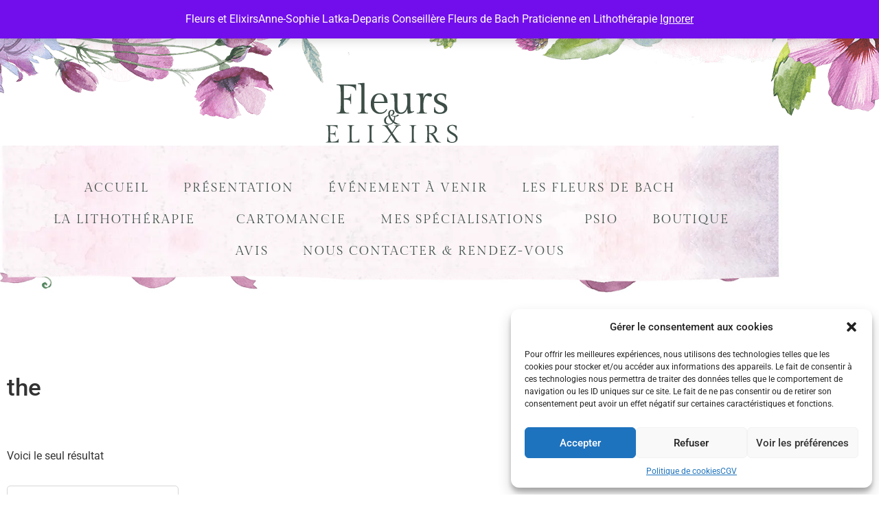

--- FILE ---
content_type: text/html; charset=utf-8
request_url: https://www.google.com/recaptcha/api2/aframe
body_size: 266
content:
<!DOCTYPE HTML><html><head><meta http-equiv="content-type" content="text/html; charset=UTF-8"></head><body><script nonce="XQ-ar8hlEiuHqYrXBuav1A">/** Anti-fraud and anti-abuse applications only. See google.com/recaptcha */ try{var clients={'sodar':'https://pagead2.googlesyndication.com/pagead/sodar?'};window.addEventListener("message",function(a){try{if(a.source===window.parent){var b=JSON.parse(a.data);var c=clients[b['id']];if(c){var d=document.createElement('img');d.src=c+b['params']+'&rc='+(localStorage.getItem("rc::a")?sessionStorage.getItem("rc::b"):"");window.document.body.appendChild(d);sessionStorage.setItem("rc::e",parseInt(sessionStorage.getItem("rc::e")||0)+1);localStorage.setItem("rc::h",'1769104089263');}}}catch(b){}});window.parent.postMessage("_grecaptcha_ready", "*");}catch(b){}</script></body></html>

--- FILE ---
content_type: text/css
request_url: https://www.fleursetelixirs.fr/wp-content/uploads/elementor/css/post-707.css?ver=1769081136
body_size: 2137
content:
.elementor-707 .elementor-element.elementor-element-60125af2:not(.elementor-motion-effects-element-type-background), .elementor-707 .elementor-element.elementor-element-60125af2 > .elementor-motion-effects-container > .elementor-motion-effects-layer{background-color:#ffffff;background-image:url("https://i0.wp.com/www.fleursetelixirs.fr/wp-content/uploads/2021/06/header-bg1.png?fit=1944%2C182&ssl=1");background-position:top center;background-repeat:no-repeat;}.elementor-707 .elementor-element.elementor-element-60125af2 > .elementor-background-overlay{opacity:1;transition:background 0.3s, border-radius 0.3s, opacity 0.3s;}.elementor-707 .elementor-element.elementor-element-60125af2{transition:background 0.3s, border 0.3s, border-radius 0.3s, box-shadow 0.3s;padding:119px 0px 0px 0px;z-index:100;}.elementor-bc-flex-widget .elementor-707 .elementor-element.elementor-element-188ae79e.elementor-column .elementor-widget-wrap{align-items:center;}.elementor-707 .elementor-element.elementor-element-188ae79e.elementor-column.elementor-element[data-element_type="column"] > .elementor-widget-wrap.elementor-element-populated{align-content:center;align-items:center;}.elementor-707 .elementor-element.elementor-element-5cc03171 > .elementor-container{min-height:108px;}.elementor-707 .elementor-element.elementor-element-5cc03171{padding:0px 0px 0px 0px;}.elementor-707 .elementor-element.elementor-element-1509bd5e:not(.elementor-motion-effects-element-type-background) > .elementor-widget-wrap, .elementor-707 .elementor-element.elementor-element-1509bd5e > .elementor-widget-wrap > .elementor-motion-effects-container > .elementor-motion-effects-layer{background-image:url("https://i0.wp.com/www.fleursetelixirs.fr/wp-content/uploads/2021/06/menu-centre-tile.jpg?fit=1258%2C100&ssl=1");background-position:top left;background-repeat:repeat-y;background-size:contain;}.elementor-707 .elementor-element.elementor-element-1509bd5e > .elementor-element-populated >  .elementor-background-overlay{background-image:url("https://i0.wp.com/www.fleursetelixirs.fr/wp-content/uploads/2021/06/menu-top.png?fit=1286%2C67&ssl=1");background-position:top left;background-repeat:no-repeat;background-size:contain;opacity:1;}.elementor-707 .elementor-element.elementor-element-1509bd5e > .elementor-element-populated{transition:background 0.3s, border 0.3s, border-radius 0.3s, box-shadow 0.3s;padding:29px 0px 0px 0px;}.elementor-707 .elementor-element.elementor-element-1509bd5e > .elementor-element-populated > .elementor-background-overlay{transition:background 0.3s, border-radius 0.3s, opacity 0.3s;}.elementor-707 .elementor-element.elementor-element-28d860f2:not(.elementor-motion-effects-element-type-background), .elementor-707 .elementor-element.elementor-element-28d860f2 > .elementor-motion-effects-container > .elementor-motion-effects-layer{background-image:url("https://i0.wp.com/www.fleursetelixirs.fr/wp-content/uploads/2021/06/menu-bottom.png?fit=1286%2C41&ssl=1");background-position:bottom left;background-repeat:no-repeat;background-size:contain;}.elementor-707 .elementor-element.elementor-element-28d860f2{transition:background 0.3s, border 0.3s, border-radius 0.3s, box-shadow 0.3s;padding:0px 0px 22px 0px;}.elementor-707 .elementor-element.elementor-element-28d860f2 > .elementor-background-overlay{transition:background 0.3s, border-radius 0.3s, opacity 0.3s;}.elementor-707 .elementor-element.elementor-element-53de3f04 > .elementor-element-populated{padding:10px 10px 15px 10px;}.elementor-707 .elementor-element.elementor-element-f9c5fa8 .elementor-menu-toggle{margin:0 auto;}.elementor-707 .elementor-element.elementor-element-f9c5fa8 .elementor-nav-menu .elementor-item{font-family:"Gilda Display", Sans-serif;font-size:18px;font-weight:normal;text-transform:uppercase;letter-spacing:2px;}.elementor-707 .elementor-element.elementor-element-f9c5fa8 .elementor-nav-menu--main .elementor-item{color:#3d4e47;fill:#3d4e47;padding-left:0px;padding-right:0px;}.elementor-707 .elementor-element.elementor-element-f9c5fa8 .elementor-nav-menu--main .elementor-item:hover,
					.elementor-707 .elementor-element.elementor-element-f9c5fa8 .elementor-nav-menu--main .elementor-item.elementor-item-active,
					.elementor-707 .elementor-element.elementor-element-f9c5fa8 .elementor-nav-menu--main .elementor-item.highlighted,
					.elementor-707 .elementor-element.elementor-element-f9c5fa8 .elementor-nav-menu--main .elementor-item:focus{color:#b182a5;fill:#b182a5;}.elementor-707 .elementor-element.elementor-element-f9c5fa8 .elementor-nav-menu--main .elementor-item.elementor-item-active{color:#b182a5;}.elementor-707 .elementor-element.elementor-element-f9c5fa8{--e-nav-menu-horizontal-menu-item-margin:calc( 50px / 2 );}.elementor-707 .elementor-element.elementor-element-f9c5fa8 .elementor-nav-menu--main:not(.elementor-nav-menu--layout-horizontal) .elementor-nav-menu > li:not(:last-child){margin-bottom:50px;}.elementor-707 .elementor-element.elementor-element-f9c5fa8 .elementor-nav-menu--dropdown a, .elementor-707 .elementor-element.elementor-element-f9c5fa8 .elementor-menu-toggle{color:#3d4e47;fill:#3d4e47;}.elementor-707 .elementor-element.elementor-element-f9c5fa8 .elementor-nav-menu--dropdown{background-color:#FBF4F6;}.elementor-707 .elementor-element.elementor-element-f9c5fa8 .elementor-nav-menu--dropdown a:hover,
					.elementor-707 .elementor-element.elementor-element-f9c5fa8 .elementor-nav-menu--dropdown a:focus,
					.elementor-707 .elementor-element.elementor-element-f9c5fa8 .elementor-nav-menu--dropdown a.elementor-item-active,
					.elementor-707 .elementor-element.elementor-element-f9c5fa8 .elementor-nav-menu--dropdown a.highlighted,
					.elementor-707 .elementor-element.elementor-element-f9c5fa8 .elementor-menu-toggle:hover,
					.elementor-707 .elementor-element.elementor-element-f9c5fa8 .elementor-menu-toggle:focus{color:#b182a5;}.elementor-707 .elementor-element.elementor-element-f9c5fa8 .elementor-nav-menu--dropdown a:hover,
					.elementor-707 .elementor-element.elementor-element-f9c5fa8 .elementor-nav-menu--dropdown a:focus,
					.elementor-707 .elementor-element.elementor-element-f9c5fa8 .elementor-nav-menu--dropdown a.elementor-item-active,
					.elementor-707 .elementor-element.elementor-element-f9c5fa8 .elementor-nav-menu--dropdown a.highlighted{background-color:#ffffff;}.elementor-707 .elementor-element.elementor-element-f9c5fa8 .elementor-nav-menu--dropdown a.elementor-item-active{color:#b182a5;background-color:#ffffff;}.elementor-707 .elementor-element.elementor-element-f9c5fa8 .elementor-nav-menu--dropdown .elementor-item, .elementor-707 .elementor-element.elementor-element-f9c5fa8 .elementor-nav-menu--dropdown  .elementor-sub-item{font-family:"Gilda Display", Sans-serif;font-size:15px;font-weight:normal;text-transform:uppercase;letter-spacing:2px;}.elementor-707 .elementor-element.elementor-element-f9c5fa8 .elementor-nav-menu--main .elementor-nav-menu--dropdown, .elementor-707 .elementor-element.elementor-element-f9c5fa8 .elementor-nav-menu__container.elementor-nav-menu--dropdown{box-shadow:0px 10px 5px 0px rgba(0, 0, 0, 0.05);}.elementor-707 .elementor-element.elementor-element-f9c5fa8 .elementor-nav-menu--dropdown li:not(:last-child){border-style:solid;border-color:#f4f4f4;border-bottom-width:1px;}.elementor-707 .elementor-element.elementor-element-f9c5fa8 .elementor-nav-menu--main > .elementor-nav-menu > li > .elementor-nav-menu--dropdown, .elementor-707 .elementor-element.elementor-element-f9c5fa8 .elementor-nav-menu__container.elementor-nav-menu--dropdown{margin-top:12px !important;}.elementor-707 .elementor-element.elementor-element-5f1e8f56{padding:50px 0px 50px 0px;}.elementor-707 .elementor-element.elementor-element-018bbe3{--main-alignment:right;--divider-style:solid;--subtotal-divider-style:solid;--elementor-remove-from-cart-button:none;--remove-from-cart-button:block;--cart-border-style:none;--cart-footer-layout:1fr 1fr;--products-max-height-sidecart:calc(100vh - 240px);--products-max-height-minicart:calc(100vh - 385px);}.elementor-707 .elementor-element.elementor-element-018bbe3 .widget_shopping_cart_content{--subtotal-divider-left-width:0;--subtotal-divider-right-width:0;}.elementor-707 .elementor-element.elementor-element-54cfbb55 > .elementor-widget-container{margin:0px 0px 50px 0px;}.elementor-707 .elementor-element.elementor-element-54cfbb55 .elementor-heading-title{font-size:35px;}.elementor-707 .elementor-element.elementor-element-43f6089b.elementor-wc-products  ul.products{grid-column-gap:40px;grid-row-gap:40px;}.elementor-707 .elementor-element.elementor-element-43f6089b.elementor-wc-products .attachment-woocommerce_thumbnail{border-radius:5px 5px 5px 5px;}.elementor-707 .elementor-element.elementor-element-43f6089b.elementor-wc-products ul.products li.product .woocommerce-loop-product__title, .elementor-707 .elementor-element.elementor-element-43f6089b.elementor-wc-products ul.products li.product .woocommerce-loop-category__title{font-size:20px;font-weight:400;}.elementor-707 .elementor-element.elementor-element-43f6089b.elementor-wc-products ul.products li.product .woocommerce-loop-product__title{margin-bottom:20px;}.elementor-707 .elementor-element.elementor-element-43f6089b.elementor-wc-products ul.products li.product .woocommerce-loop-category__title{margin-bottom:20px;}.elementor-707 .elementor-element.elementor-element-43f6089b.elementor-wc-products ul.products li.product .star-rating{font-size:0.4em;}.elementor-707 .elementor-element.elementor-element-43f6089b.elementor-wc-products ul.products li.product .price{color:#000000;font-family:"Playfair Display", Sans-serif;font-size:25px;}.elementor-707 .elementor-element.elementor-element-43f6089b.elementor-wc-products ul.products li.product .price ins{color:#000000;}.elementor-707 .elementor-element.elementor-element-43f6089b.elementor-wc-products ul.products li.product .price ins .amount{color:#000000;}.elementor-707 .elementor-element.elementor-element-43f6089b.elementor-wc-products ul.products li.product .button{background-color:rgba(255, 255, 255, 0);border-color:#C6C6C6;border-style:solid;border-width:1px 1px 1px 1px;}.elementor-707 .elementor-element.elementor-element-43f6089b.elementor-wc-products ul.products li.product{border-style:solid;border-width:1px 1px 1px 1px;border-radius:5px;padding:30px 30px 30px 30px;border-color:#d6d6d6;}.elementor-707 .elementor-element.elementor-element-43f6089b.elementor-wc-products ul.products li.product span.onsale{display:block;}.elementor-707 .elementor-element.elementor-element-620bde25:not(.elementor-motion-effects-element-type-background), .elementor-707 .elementor-element.elementor-element-620bde25 > .elementor-motion-effects-container > .elementor-motion-effects-layer{background-color:#fbf4f6;background-image:url("https://i0.wp.com/www.fleursetelixirs.fr/wp-content/uploads/2021/06/tile-pink-paper.jpg?fit=150%2C150&ssl=1");}.elementor-707 .elementor-element.elementor-element-620bde25 > .elementor-background-overlay{background-image:url("https://i0.wp.com/www.fleursetelixirs.fr/wp-content/uploads/2021/06/footer-bg1.png?fit=1944%2C182&ssl=1");background-position:bottom center;background-repeat:no-repeat;opacity:1;transition:background 0.3s, border-radius 0.3s, opacity 0.3s;}.elementor-707 .elementor-element.elementor-element-620bde25 > .elementor-container{min-height:558px;}.elementor-707 .elementor-element.elementor-element-620bde25{border-style:solid;border-width:5px 0px 0px 0px;border-color:#b182a5;transition:background 0.3s, border 0.3s, border-radius 0.3s, box-shadow 0.3s;margin-top:0px;margin-bottom:0px;padding:0px 0px 0px 0px;}.elementor-707 .elementor-element.elementor-element-2fa8e491 > .elementor-element-populated{transition:background 0.3s, border 0.3s, border-radius 0.3s, box-shadow 0.3s;margin:0px 0px 0px 0px;--e-column-margin-right:0px;--e-column-margin-left:0px;padding:0px 0px 0px 0px;}.elementor-707 .elementor-element.elementor-element-2fa8e491 > .elementor-element-populated > .elementor-background-overlay{transition:background 0.3s, border-radius 0.3s, opacity 0.3s;}.elementor-707 .elementor-element.elementor-element-4aafc380{padding:50px 0px 30px 0px;}.elementor-707 .elementor-element.elementor-element-4deb169b{text-align:center;}.elementor-707 .elementor-element.elementor-element-4deb169b img{width:66%;}.elementor-707 .elementor-element.elementor-element-7a003731{text-align:center;}.elementor-707 .elementor-element.elementor-element-8b84cbf{--grid-template-columns:repeat(0, auto);--icon-size:14px;--grid-column-gap:10px;--grid-row-gap:0px;}.elementor-707 .elementor-element.elementor-element-8b84cbf .elementor-widget-container{text-align:center;}.elementor-707 .elementor-element.elementor-element-8b84cbf .elementor-social-icon{background-color:#B182A5;--icon-padding:0.9em;}.elementor-707 .elementor-element.elementor-element-8b84cbf .elementor-social-icon i{color:#ffffff;}.elementor-707 .elementor-element.elementor-element-8b84cbf .elementor-social-icon svg{fill:#ffffff;}.elementor-707 .elementor-element.elementor-element-8b84cbf .elementor-social-icon:hover{background-color:#3D4E47;}.elementor-707 .elementor-element.elementor-element-8b84cbf .elementor-social-icon:hover i{color:#ffffff;}.elementor-707 .elementor-element.elementor-element-8b84cbf .elementor-social-icon:hover svg{fill:#ffffff;}.elementor-707 .elementor-element.elementor-element-7fc35281 > .elementor-element-populated{margin:0px 0px 0px 60px;--e-column-margin-right:0px;--e-column-margin-left:60px;}.elementor-707 .elementor-element.elementor-element-264d5065 .elementor-icon-list-items:not(.elementor-inline-items) .elementor-icon-list-item:not(:last-child){padding-block-end:calc(10px/2);}.elementor-707 .elementor-element.elementor-element-264d5065 .elementor-icon-list-items:not(.elementor-inline-items) .elementor-icon-list-item:not(:first-child){margin-block-start:calc(10px/2);}.elementor-707 .elementor-element.elementor-element-264d5065 .elementor-icon-list-items.elementor-inline-items .elementor-icon-list-item{margin-inline:calc(10px/2);}.elementor-707 .elementor-element.elementor-element-264d5065 .elementor-icon-list-items.elementor-inline-items{margin-inline:calc(-10px/2);}.elementor-707 .elementor-element.elementor-element-264d5065 .elementor-icon-list-items.elementor-inline-items .elementor-icon-list-item:after{inset-inline-end:calc(-10px/2);}.elementor-707 .elementor-element.elementor-element-264d5065 .elementor-icon-list-icon i{color:#B182A5;transition:color 0.3s;}.elementor-707 .elementor-element.elementor-element-264d5065 .elementor-icon-list-icon svg{fill:#B182A5;transition:fill 0.3s;}.elementor-707 .elementor-element.elementor-element-264d5065{--e-icon-list-icon-size:14px;--icon-vertical-offset:0px;}.elementor-707 .elementor-element.elementor-element-264d5065 .elementor-icon-list-icon{padding-inline-end:10px;}.elementor-707 .elementor-element.elementor-element-264d5065 .elementor-icon-list-item > .elementor-icon-list-text, .elementor-707 .elementor-element.elementor-element-264d5065 .elementor-icon-list-item > a{font-size:15px;text-decoration:none;}.elementor-707 .elementor-element.elementor-element-264d5065 .elementor-icon-list-text{color:#444444;transition:color 0.3s;}.elementor-707 .elementor-element.elementor-element-264d5065 .elementor-icon-list-item:hover .elementor-icon-list-text{color:#b182a5;}.elementor-707 .elementor-element.elementor-element-425e9803 .elementor-icon-list-items:not(.elementor-inline-items) .elementor-icon-list-item:not(:last-child){padding-block-end:calc(10px/2);}.elementor-707 .elementor-element.elementor-element-425e9803 .elementor-icon-list-items:not(.elementor-inline-items) .elementor-icon-list-item:not(:first-child){margin-block-start:calc(10px/2);}.elementor-707 .elementor-element.elementor-element-425e9803 .elementor-icon-list-items.elementor-inline-items .elementor-icon-list-item{margin-inline:calc(10px/2);}.elementor-707 .elementor-element.elementor-element-425e9803 .elementor-icon-list-items.elementor-inline-items{margin-inline:calc(-10px/2);}.elementor-707 .elementor-element.elementor-element-425e9803 .elementor-icon-list-items.elementor-inline-items .elementor-icon-list-item:after{inset-inline-end:calc(-10px/2);}.elementor-707 .elementor-element.elementor-element-425e9803 .elementor-icon-list-icon i{color:#B182A5;transition:color 0.3s;}.elementor-707 .elementor-element.elementor-element-425e9803 .elementor-icon-list-icon svg{fill:#B182A5;transition:fill 0.3s;}.elementor-707 .elementor-element.elementor-element-425e9803{--e-icon-list-icon-size:14px;--icon-vertical-offset:0px;}.elementor-707 .elementor-element.elementor-element-425e9803 .elementor-icon-list-icon{padding-inline-end:10px;}.elementor-707 .elementor-element.elementor-element-425e9803 .elementor-icon-list-item > .elementor-icon-list-text, .elementor-707 .elementor-element.elementor-element-425e9803 .elementor-icon-list-item > a{font-size:15px;text-decoration:none;}.elementor-707 .elementor-element.elementor-element-425e9803 .elementor-icon-list-text{color:#444444;transition:color 0.3s;}.elementor-707 .elementor-element.elementor-element-425e9803 .elementor-icon-list-item:hover .elementor-icon-list-text{color:#AC6D9A;}@media(max-width:1024px){.elementor-707 .elementor-element.elementor-element-60125af2:not(.elementor-motion-effects-element-type-background), .elementor-707 .elementor-element.elementor-element-60125af2 > .elementor-motion-effects-container > .elementor-motion-effects-layer{background-size:contain;}.elementor-707 .elementor-element.elementor-element-60125af2{padding:63px 10px 10px 10px;}.elementor-707 .elementor-element.elementor-element-1c7ea563 img{width:190px;}.elementor-707 .elementor-element.elementor-element-1509bd5e > .elementor-element-populated{padding:20px 0px 0px 0px;}.elementor-707 .elementor-element.elementor-element-f9c5fa8 .elementor-nav-menu .elementor-item{font-size:15px;}.elementor-707 .elementor-element.elementor-element-f9c5fa8 .elementor-nav-menu--main .elementor-item{padding-left:4px;padding-right:4px;}.elementor-707 .elementor-element.elementor-element-43f6089b.elementor-wc-products  ul.products{grid-column-gap:20px;grid-row-gap:40px;}.elementor-707 .elementor-element.elementor-element-43f6089b.elementor-wc-products ul.products li.product{padding:20px 20px 20px 20px;}.elementor-707 .elementor-element.elementor-element-620bde25 > .elementor-container{min-height:427px;}.elementor-707 .elementor-element.elementor-element-620bde25 > .elementor-background-overlay{background-size:contain;}.elementor-707 .elementor-element.elementor-element-620bde25{padding:0px 0px 0px 0px;}.elementor-707 .elementor-element.elementor-element-4aafc380{padding:30px 0px 0px 0px;}.elementor-707 .elementor-element.elementor-element-8b84cbf{--icon-size:12px;}.elementor-707 .elementor-element.elementor-element-7fc35281 > .elementor-element-populated{margin:0px 0px 0px 20px;--e-column-margin-right:0px;--e-column-margin-left:20px;}}@media(max-width:767px){.elementor-707 .elementor-element.elementor-element-60125af2:not(.elementor-motion-effects-element-type-background), .elementor-707 .elementor-element.elementor-element-60125af2 > .elementor-motion-effects-container > .elementor-motion-effects-layer{background-size:contain;}.elementor-707 .elementor-element.elementor-element-60125af2{padding:34px 10px 10px 10px;}.elementor-707 .elementor-element.elementor-element-1c7ea563 img{width:150px;}.elementor-707 .elementor-element.elementor-element-1509bd5e > .elementor-element-populated{padding:0px 0px 0px 0px;}.elementor-707 .elementor-element.elementor-element-53de3f04 > .elementor-element-populated{padding:20px 0px 0px 0px;}.elementor-707 .elementor-element.elementor-element-43f6089b.elementor-wc-products  ul.products{grid-column-gap:20px;grid-row-gap:40px;}.elementor-707 .elementor-element.elementor-element-43f6089b.elementor-wc-products ul.products li.product .woocommerce-loop-product__title, .elementor-707 .elementor-element.elementor-element-43f6089b.elementor-wc-products ul.products li.product .woocommerce-loop-category__title{font-size:15px;}.elementor-707 .elementor-element.elementor-element-43f6089b.elementor-wc-products ul.products li.product .price{font-size:15px;}.elementor-707 .elementor-element.elementor-element-43f6089b.elementor-wc-products ul.products li.product .button{font-size:15px;}.elementor-707 .elementor-element.elementor-element-43f6089b.elementor-wc-products ul.products li.product{padding:15px 15px 15px 15px;}.elementor-707 .elementor-element.elementor-element-620bde25{padding:0px 10px 25px 10px;}.elementor-707 .elementor-element.elementor-element-4deb169b img{width:155px;}.elementor-707 .elementor-element.elementor-element-8b84cbf > .elementor-widget-container{margin:15px 0px 0px 0px;}.elementor-707 .elementor-element.elementor-element-8b84cbf{--icon-size:12px;}.elementor-707 .elementor-element.elementor-element-7fc35281 > .elementor-element-populated{margin:20px 0px 0px 0px;--e-column-margin-right:0px;--e-column-margin-left:0px;padding:10px 10px 10px 10px;}.elementor-707 .elementor-element.elementor-element-681897fc > .elementor-element-populated{margin:0px 0px 0px 0px;--e-column-margin-right:0px;--e-column-margin-left:0px;padding:30px 10px 55px 10px;}}